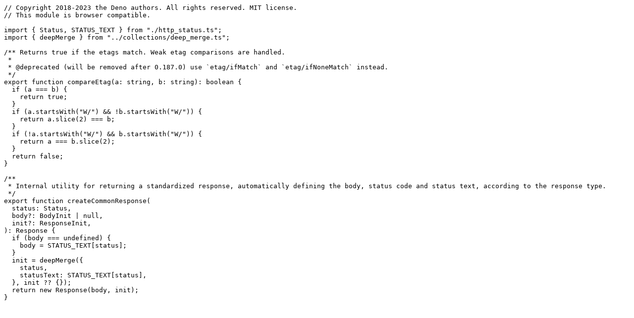

--- FILE ---
content_type: text/plain
request_url: https://deno.land/std@0.190.0/http/util.ts?s=createCommonResponse
body_size: 339
content:
// Copyright 2018-2023 the Deno authors. All rights reserved. MIT license.
// This module is browser compatible.

import { Status, STATUS_TEXT } from "./http_status.ts";
import { deepMerge } from "../collections/deep_merge.ts";

/** Returns true if the etags match. Weak etag comparisons are handled.
 *
 * @deprecated (will be removed after 0.187.0) use `etag/ifMatch` and `etag/ifNoneMatch` instead.
 */
export function compareEtag(a: string, b: string): boolean {
  if (a === b) {
    return true;
  }
  if (a.startsWith("W/") && !b.startsWith("W/")) {
    return a.slice(2) === b;
  }
  if (!a.startsWith("W/") && b.startsWith("W/")) {
    return a === b.slice(2);
  }
  return false;
}

/**
 * Internal utility for returning a standardized response, automatically defining the body, status code and status text, according to the response type.
 */
export function createCommonResponse(
  status: Status,
  body?: BodyInit | null,
  init?: ResponseInit,
): Response {
  if (body === undefined) {
    body = STATUS_TEXT[status];
  }
  init = deepMerge({
    status,
    statusText: STATUS_TEXT[status],
  }, init ?? {});
  return new Response(body, init);
}
